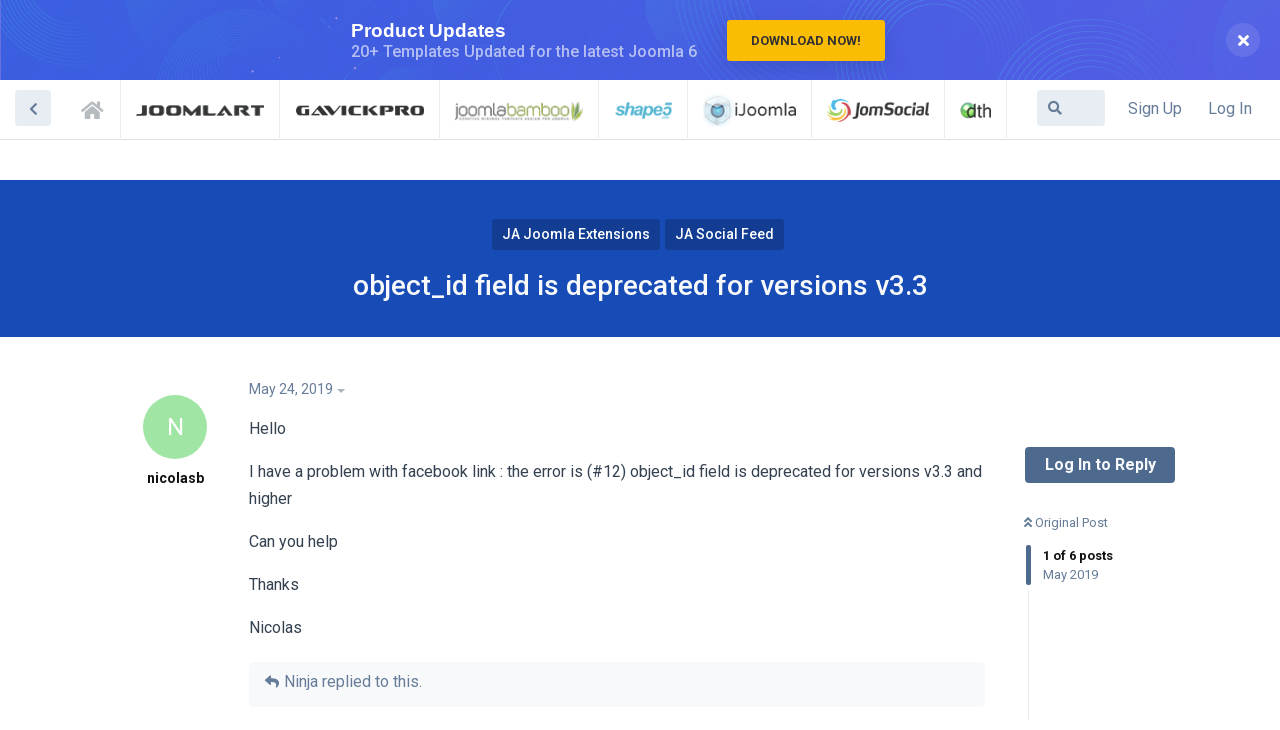

--- FILE ---
content_type: text/html; charset=utf-8
request_url: https://www.joomlart.com/forums/d/22748-object-id-field-is-deprecated-for-versions-v3-3
body_size: 8747
content:
<!doctype html>
<html  dir="ltr"        lang="en" >
    <head>
        <meta charset="utf-8">
        <title>object_id field is deprecated for versions v3.3 - Support Central</title>

        <link rel="stylesheet" href="https://www.joomlart.com/forums/assets/forum.css?v=a6a6ea79">
<link rel="canonical" href="https://www.joomlart.com/forums/d/22748-object-id-field-is-deprecated-for-versions-v3-3">
<link rel="preload" href="https://www.joomlart.com/forums/assets/forum.css?v=a6a6ea79" as="style">
<link rel="preload" href="https://www.joomlart.com/forums/assets/forum.js?v=881f240e" as="script">
<link rel="preload" href="https://www.joomlart.com/forums/assets/forum-en.js?v=e48646ca" as="script">
<link rel="preload" href="https://www.joomlart.com/forums/assets/fonts/fa-solid-900.woff2" as="font" type="font/woff2" crossorigin="">
<link rel="preload" href="https://www.joomlart.com/forums/assets/fonts/fa-regular-400.woff2" as="font" type="font/woff2" crossorigin="">
<meta name="viewport" content="width=device-width, initial-scale=1, maximum-scale=1, minimum-scale=1">
<meta name="description" content="JoomlArt, Gavick, JomSocial, iJoomla, Shape5 &amp; JoomlaBamboo Support Forums">
<meta name="theme-color" content="#4D698E">
    </head>

    <body>
        <div class="jaf-topbar"><div class="container">
Need help faster? Join our Telegram group for quicker support!
  <a href="https://t.me/joomlartdotcom" class="btn btn-primary" target="_blank">
    Join Now
  </a>
</div></div>
<style>
.jaf-topbar {display: none; background: #007AFF; position: fixed; top: 0; left: 0; color: #fff; padding-top: 8px; padding-bottom: 8px; text-align: center; z-index: 300; width: 100%;}
.jaf-topbar a {border: 1px solid rgba(255, 255, 255, .7); padding: 4px 12px; border-radius: 4px; color: #fff; font-size: 15px; font-weight: 600; margin-left: 12px;}
.jaf-topbar a:hover {background: #fff; border-color: #fff; color: #007AFF; text-decoration: none;}
@media (min-width: 768px) {.affix .App-header {top: 40px;}}
@media (min-width: 768px) {.App {padding-top: 100px;}}
</style>
<script data-static src="//static.joomlart.com/ecosys/scripts/topbar/script.js?site=joomlart&v=40"></script>

<!-- Google tag (gtag.js) -->
<script async src="https://www.googletagmanager.com/gtag/js?id=G-GJKTCZ5GP2"></script>
<script>
  window.dataLayer = window.dataLayer || [];
  function gtag(){dataLayer.push(arguments);}
  gtag('js', new Date());

  gtag('config', 'G-GJKTCZ5GP2');
</script>

<div id="app" class="App">

    <div id="app-navigation" class="App-navigation"></div>

    <div id="drawer" class="App-drawer">

        <header id="header" class="App-header">
            <div id="header-navigation" class="Header-navigation"></div>
            <div class="container">
                <h1 class="Header-title">
                    <a href="https://www.joomlart.com/forums" id="home-link">
                                                    Support Central
                                            </a>
                </h1>
                <div id="header-primary" class="Header-primary"></div>
                <div id="header-secondary" class="Header-secondary"></div>
            </div>
        </header>

    </div>

    <main class="App-content">
        <div id="content"></div>

        <div id="flarum-loading" style="display: none">
    Loading...
</div>

<noscript>
    <div class="Alert">
        <div class="container">
            This site is best viewed in a modern browser with JavaScript enabled.
        </div>
    </div>
</noscript>

<div id="flarum-loading-error" style="display: none">
    <div class="Alert">
        <div class="container">
            Something went wrong while trying to load the full version of this site. Try hard-refreshing this page to fix the error.
        </div>
    </div>
</div>

<noscript id="flarum-content">
    <div class="container">
    <h2>object_id field is deprecated for versions v3.3</h2>

    <div>
                    <div>
                                <h3>nicolasb</h3>
                <div class="Post-body">
                    <p>Hello</p> 

<p>I have a problem with facebook link : the error is (#12) object_id field is deprecated for versions v3.3 and higher</p>


<p>Can you help</p> 

<p>Thanks</p>

<p>Nicolas</p>
                </div>
            </div>

            <hr>
                    <div>
                                <h3>Ninja</h3>
                <div class="Post-body">
                    <p><a href="https://www.joomlart.com/forums/d/22748/1" class="PostMention" data-id="84478">nicolasb</a> <br>
Hi<br>
Kindly edit fields in first post <a href="https://cl.ly/3y3R0p24250G" rel="ugc nofollow">https://cl.ly/3y3R0p24250G</a> and submit site temp super user login and FTP details. I will check the issue.</p>

<p>Regards</p> 
                </div>
            </div>

            <hr>
                    <div>
                                <h3>yourwebvision</h3>
                <div class="Post-body">
                    <p>I updated the plugin to Facebook Graph API 3.3 because of this issue... Right now hardcoded but maybe i could send you the code?! <br>
All those fields are deprecated and not working anymore:</p> 

<ul><li>caption</li>
<li>description</li>
<li>link</li>
<li>name</li>
<li>object_id</li>
<li>source</li>
<li>type</li></ul>

                </div>
            </div>

            <hr>
                    <div>
                                <h3>saguaros</h3>
                <div class="Post-body">
                    <p><a href="https://www.joomlart.com/forums/d/22748/3" class="PostMention" data-id="85473">yourwebvision</a> <br>
Hi,</p>

<p>You can share your change here, it would be helpful for community. I will consult with the team for further checking on this also.</p>

<p>Regards</p>
                </div>
            </div>

            <hr>
                    <div>
                                <h3>yourwebvision</h3>
                <div class="Post-body">
                    <p>Hi,</p>

<p>ok... I have to say that i'm really pissed because i ordered the JA Extension Plan years ago and downloaded JA Social Feed.. Now it wasn't working anymore so i renewed the subscription to get the latest version. The newest Version didn't work either so i had to fix it myself. That wasn't the plan...</p>

<p>For all of you who use this Plugin, just follow my simple steps to hotfix the issue:<br>
Replace the following code in the main PHP File: "plugins/system/jasocial_feed/jasocial_feed.php" (Line 530 - 590):</p>
<pre><code>//IMPORT PROCESS
		$fbKey = $fbid.'_';

		$last_insert_id = isset($this-&gt;aInfo[$fbKey.'fb_last_id']) ? $this-&gt;aInfo[$fbKey.'fb_last_id'] : '';

		$fetchUrl = $this-&gt;https."://graph.facebook.com/v3.0/".$fbid."/posts?fields=attachments,permalink_url,object_id,name,story,id,from{id,name},message,created_time,updated_time,type,link,description,picture,full_picture&amp;access_token=".$access_token."&amp;limit=".$limit;

		$content = json_decode($this-&gt;getContent($fetchUrl));

		if (!empty($content-&gt;error)) {
			return '&lt;pre&gt;' . print_r($content-&gt;error-&gt;message, 1) . '&lt;/pre&gt;';
		}
		$data = $content-&gt;data;
		$items = array();
		foreach ( $data as $item) {
			if (!is_object($item)) {
				break;
			}
			
			$dt = new stdClass();
			if (!empty($item-&gt;message)) {
				$dt-&gt;title = $this-&gt;cutTitleFromContent($item-&gt;message, $titleMaxLen);
			} else if ( !empty($item-&gt;story)) {
				$dt-&gt;title = $item-&gt;story;
			} else {
				$dt-&gt;title = $item-&gt;type;
			}

			$dt-&gt;id		 = str_replace($fbid.'_','',$item-&gt;id);
			$dt-&gt;object_id = !empty($item-&gt;object_id) ? $item-&gt;object_id : '';
			$dt-&gt;name = !empty($item-&gt;name) ? $item-&gt;name : '';
			$dt-&gt;link		= isset($item-&gt;link) ? $item-&gt;link : '';
			$dt-&gt;desc	   = '';
			$dt-&gt;type = $item-&gt;type;
			$dt-&gt;permalink_url = $item-&gt;permalink_url;
			$dt-&gt;full_picture = !empty($item-&gt;full_picture) ? $item-&gt;full_picture : '';
			$dt-&gt;attachments = !empty($item-&gt;attachments) ? $item-&gt;attachments : '';
			if(isset($item-&gt;message)){
				$dt-&gt;desc .= $item-&gt;message;
			}else if(!isset($item-&gt;message)){
				if(isset($item-&gt;description)){
					$dt-&gt;desc .= $item-&gt;description;
				}
			}
			$pattern1 = '/(https|http):\/\/.*/';
			preg_match_all($pattern1,$dt-&gt;desc,$matches);
			if(count($matches[0]) &gt; 0){
				foreach($matches[0] as $matche){
					$dt-&gt;desc = str_replace($matche, '&lt;a href="'.$matche.'"&gt;'.$matche.'&lt;/a&gt;', $dt-&gt;desc);
				}
			}
//			 if(isset($item-&gt;picture)){
//				 $dt-&gt;desc .= "\n &lt;img src=\"".$item-&gt;picture."\" /&gt;";
//			 }

			$dt-&gt;pubDate	= $item-&gt;created_time;
			$dt-&gt;author		= $item-&gt;from-&gt;name;
			$dt-&gt;img	  = isset($item-&gt;picture) ? $item-&gt;picture : '';

			$items[] = $dt;
		}</code><script async="" crossorigin="anonymous" data-hljs-style="github" integrity="sha384-fQc6882DqpMzcLWJbK07+Xnd8dceuG+q15iFvx+m/bAzjiBJeLnbNfaiXYzJBEn/" onload="hljsLoader.highlightBlocks(this.parentNode)" src="https://cdn.jsdelivr.net/gh/s9e/hljs-loader@1.0.28/loader.min.js"></script></pre>

<p>with my new code:</p>
<pre><code>//IMPORT PROCESS
		$fbKey = $fbid.'_';

		$last_insert_id = isset($this-&gt;aInfo[$fbKey.'fb_last_id']) ? $this-&gt;aInfo[$fbKey.'fb_last_id'] : '';

		$fetchUrl = $this-&gt;https."://graph.facebook.com/v3.3/".$fbid."/posts?fields=attachments{title,url_unshimmed,description,media_type,media,target,type,url},permalink_url,story,id,from{id,name},message,created_time,updated_time,picture,full_picture&amp;access_token=".$access_token."&amp;limit=".$limit;

		$content = json_decode($this-&gt;getContent($fetchUrl));

		if (!empty($content-&gt;error)) {
			return '&lt;pre&gt;' . print_r($content-&gt;error-&gt;message, 1) . '&lt;/pre&gt;';
		}
		$data = $content-&gt;data;
		$items = array();
		foreach ( $data as $item) {
			if (!is_object($item)) {
				break;
			}
			
			$dt = new stdClass();
			if (!empty($item-&gt;message)) {
				$dt-&gt;title = $this-&gt;cutTitleFromContent($item-&gt;message, $titleMaxLen);
			} else if ( !empty($item-&gt;story)) {
				$dt-&gt;title = $item-&gt;story;
			} else {
				$dt-&gt;title = $item-&gt;attachments-&gt;data[0]-&gt;media_type;
			}

			$dt-&gt;id		 = str_replace($fbid.'_','',$item-&gt;id);
			$dt-&gt;object_id = !empty($item-&gt;attachments-&gt;data[0]-&gt;target-&gt;id) ? $item-&gt;attachments-&gt;data[0]-&gt;target-&gt;id : '';
			$dt-&gt;name = !empty($item-&gt;attachments-&gt;data[0]-&gt;title) ? $item-&gt;attachments-&gt;data[0]-&gt;title : '';
			$dt-&gt;link		= isset($item-&gt;attachments-&gt;data[0]-&gt;url_unshimmed) ? $item-&gt;attachments-&gt;data[0]-&gt;url_unshimmed : '';
			$dt-&gt;desc	   = '';
			$dt-&gt;type = $item-&gt;attachments-&gt;data[0]-&gt;media_type;
			$dt-&gt;permalink_url = $item-&gt;permalink_url;
			$dt-&gt;full_picture = !empty($item-&gt;full_picture) ? $item-&gt;full_picture : '';
			$dt-&gt;attachments = !empty($item-&gt;attachments) ? $item-&gt;attachments : '';
			if(isset($item-&gt;message)){
				$dt-&gt;desc .= $item-&gt;message;
			}else if(!isset($item-&gt;message)){
				if(isset($item-&gt;attachments-&gt;data[0]-&gt;description)){
					$dt-&gt;desc .= $item-&gt;attachments-&gt;data[0]-&gt;description;
				}
			}
			$pattern1 = '/(https|http):\/\/.*/';
			preg_match_all($pattern1,$dt-&gt;desc,$matches);
			if(count($matches[0]) &gt; 0){
				foreach($matches[0] as $matche){
					$dt-&gt;desc = str_replace($matche, '&lt;a href="'.$matche.'"&gt;'.$matche.'&lt;/a&gt;', $dt-&gt;desc);
				}
			}
//			 if(isset($item-&gt;picture)){
//				 $dt-&gt;desc .= "\n &lt;img src=\"".$item-&gt;picture."\" /&gt;";
//			 }

			$dt-&gt;pubDate	= $item-&gt;created_time;
			$dt-&gt;author		= $item-&gt;from-&gt;name;
			$dt-&gt;img	  = isset($item-&gt;picture) ? $item-&gt;picture : '';

			$items[] = $dt;
		}</code><script async="" crossorigin="anonymous" data-hljs-style="github" integrity="sha384-fQc6882DqpMzcLWJbK07+Xnd8dceuG+q15iFvx+m/bAzjiBJeLnbNfaiXYzJBEn/" onload="hljsLoader.highlightBlocks(this.parentNode)" src="https://cdn.jsdelivr.net/gh/s9e/hljs-loader@1.0.28/loader.min.js"></script></pre>

<p>Also please make sure to set the API Version in your FB-App to "3.3"</p>

<p>Regards</p>
                </div>
            </div>

            <hr>
                    <div>
                                <h3>saguaros</h3>
                <div class="Post-body">
                    <p><a href="https://www.joomlart.com/forums/d/22748/5" class="PostMention" data-id="85586">yourwebvision</a></p> 

<p>Thanks for your sharing, I will pass to the team also.</p>
                </div>
            </div>

            <hr>
            </div>

    
    </div>

</noscript>


        <div class="App-composer">
            <div class="container">
                <div id="composer"></div>
            </div>
        </div>
    </main>

</div>




        <div id="modal"></div>
        <div id="alerts"></div>

        <script>
            document.getElementById('flarum-loading').style.display = 'block';
            var flarum = {extensions: {}};
        </script>

        <script src="https://www.joomlart.com/forums/assets/forum.js?v=881f240e"></script>
<script src="https://www.joomlart.com/forums/assets/forum-en.js?v=e48646ca"></script>

        <script id="flarum-json-payload" type="application/json">{"resources":[{"type":"forums","id":"1","attributes":{"title":"Support Central","description":"JoomlArt, Gavick, JomSocial, iJoomla, Shape5 \u0026 JoomlaBamboo Support Forums","showLanguageSelector":true,"baseUrl":"https:\/\/www.joomlart.com\/forums","basePath":"\/forums","baseOrigin":"https:\/\/www.joomlart.com","debug":false,"apiUrl":"https:\/\/www.joomlart.com\/forums\/api","welcomeTitle":"Welcome to Unified Support Forums","welcomeMessage":"For products \u0026 members of JoomlArt, Gavick, iJoomla, JomSocial, Shape5, DTH Development \u0026 JoomlaBamboo","themePrimaryColor":"#4D698E","themeSecondaryColor":"#4D698E","logoUrl":null,"faviconUrl":null,"headerHtml":"\u003Cdiv class=\u0022jaf-topbar\u0022\u003E\u003Cdiv class=\u0022container\u0022\u003E\nNeed help faster? Join our Telegram group for quicker support!\n  \u003Ca href=\u0022https:\/\/t.me\/joomlartdotcom\u0022 class=\u0022btn btn-primary\u0022 target=\u0022_blank\u0022\u003E\n    Join Now\n  \u003C\/a\u003E\n\u003C\/div\u003E\u003C\/div\u003E\n\u003Cstyle\u003E\n.jaf-topbar {display: none; background: #007AFF; position: fixed; top: 0; left: 0; color: #fff; padding-top: 8px; padding-bottom: 8px; text-align: center; z-index: 300; width: 100%;}\n.jaf-topbar a {border: 1px solid rgba(255, 255, 255, .7); padding: 4px 12px; border-radius: 4px; color: #fff; font-size: 15px; font-weight: 600; margin-left: 12px;}\n.jaf-topbar a:hover {background: #fff; border-color: #fff; color: #007AFF; text-decoration: none;}\n@media (min-width: 768px) {.affix .App-header {top: 40px;}}\n@media (min-width: 768px) {.App {padding-top: 100px;}}\n\u003C\/style\u003E\n\u003Cscript data-static src=\u0022\/\/static.joomlart.com\/ecosys\/scripts\/topbar\/script.js?site=joomlart\u0026v=40\u0022\u003E\u003C\/script\u003E\n\n\u003C!-- Google tag (gtag.js) --\u003E\n\u003Cscript async src=\u0022https:\/\/www.googletagmanager.com\/gtag\/js?id=G-GJKTCZ5GP2\u0022\u003E\u003C\/script\u003E\n\u003Cscript\u003E\n  window.dataLayer = window.dataLayer || [];\n  function gtag(){dataLayer.push(arguments);}\n  gtag(\u0027js\u0027, new Date());\n\n  gtag(\u0027config\u0027, \u0027G-GJKTCZ5GP2\u0027);\n\u003C\/script\u003E","footerHtml":null,"allowSignUp":true,"defaultRoute":"\/all","canViewForum":true,"canStartDiscussion":false,"canSearchUsers":false,"canViewFlags":false,"guidelinesUrl":null,"joom.google_analytics_id":"UA-243376-1","joom.signup_url":"https:\/\/www.joomlart.com\/member\/signup?discussion=1","joom.login_url":"https:\/\/www.joomlart.com\/member\/","joom.logout_url":"https:\/\/www.joomlart.com\/member\/","fof-upload.canUpload":false,"fof-upload.canDownload":false,"fof-upload.composerButtonVisiblity":"both","canFillMasonFields":false,"canBypassTagCounts":false,"minPrimaryTags":"1","maxPrimaryTags":"2","minSecondaryTags":"0","maxSecondaryTags":"1","allowUsernameMentionFormat":true},"relationships":{"groups":{"data":[{"type":"groups","id":"1"},{"type":"groups","id":"2"},{"type":"groups","id":"3"},{"type":"groups","id":"4"},{"type":"groups","id":"5"},{"type":"groups","id":"6"},{"type":"groups","id":"7"},{"type":"groups","id":"8"},{"type":"groups","id":"9"},{"type":"groups","id":"10"},{"type":"groups","id":"11"},{"type":"groups","id":"12"},{"type":"groups","id":"13"},{"type":"groups","id":"14"},{"type":"groups","id":"15"},{"type":"groups","id":"16"},{"type":"groups","id":"17"},{"type":"groups","id":"18"},{"type":"groups","id":"19"},{"type":"groups","id":"20"},{"type":"groups","id":"21"},{"type":"groups","id":"22"},{"type":"groups","id":"23"},{"type":"groups","id":"24"},{"type":"groups","id":"26"},{"type":"groups","id":"27"},{"type":"groups","id":"28"},{"type":"groups","id":"29"},{"type":"groups","id":"30"},{"type":"groups","id":"31"},{"type":"groups","id":"32"},{"type":"groups","id":"33"},{"type":"groups","id":"34"},{"type":"groups","id":"35"},{"type":"groups","id":"36"},{"type":"groups","id":"37"},{"type":"groups","id":"38"},{"type":"groups","id":"39"},{"type":"groups","id":"40"},{"type":"groups","id":"41"},{"type":"groups","id":"42"},{"type":"groups","id":"43"},{"type":"groups","id":"44"},{"type":"groups","id":"45"},{"type":"groups","id":"46"},{"type":"groups","id":"47"},{"type":"groups","id":"48"},{"type":"groups","id":"49"}]},"tags":{"data":[{"type":"tags","id":"1"},{"type":"tags","id":"2"},{"type":"tags","id":"3"},{"type":"tags","id":"4"},{"type":"tags","id":"7"},{"type":"tags","id":"14"},{"type":"tags","id":"20"},{"type":"tags","id":"26"},{"type":"tags","id":"27"},{"type":"tags","id":"28"},{"type":"tags","id":"138"},{"type":"tags","id":"211"},{"type":"tags","id":"232"},{"type":"tags","id":"240"},{"type":"tags","id":"245"},{"type":"tags","id":"294"},{"type":"tags","id":"337"},{"type":"tags","id":"16"},{"type":"tags","id":"47"},{"type":"tags","id":"81"},{"type":"tags","id":"53"}]}}},{"type":"groups","id":"1","attributes":{"nameSingular":"Admin","namePlural":"Admins","color":"#B72A2A","icon":"fas fa-wrench","isHidden":0}},{"type":"groups","id":"2","attributes":{"nameSingular":"Guest","namePlural":"Guests","color":null,"icon":null,"isHidden":0}},{"type":"groups","id":"3","attributes":{"nameSingular":"Member","namePlural":"Members","color":null,"icon":null,"isHidden":0}},{"type":"groups","id":"4","attributes":{"nameSingular":"Mod","namePlural":"Mods","color":"#80349E","icon":"fas fa-bolt","isHidden":0}},{"type":"groups","id":"5","attributes":{"nameSingular":"JA Pro","namePlural":"JA Pro","color":"#6392f2","icon":"","isHidden":0}},{"type":"groups","id":"6","attributes":{"nameSingular":"JA Extensions","namePlural":"JA Extensions","color":"#b5c3e0","icon":"","isHidden":0}},{"type":"groups","id":"7","attributes":{"nameSingular":"JA Builder","namePlural":"JA Builder","color":"#0c6dff","icon":"","isHidden":0}},{"type":"groups","id":"8","attributes":{"nameSingular":"Developer","namePlural":"Developer","color":"#174cb7","icon":"","isHidden":0}},{"type":"groups","id":"9","attributes":{"nameSingular":"GK Pro","namePlural":"GK Pro","color":"#31f7af","icon":"","isHidden":0}},{"type":"groups","id":"10","attributes":{"nameSingular":"Pro Plus (JA + GK)","namePlural":"Pro Plus (JA + GK)","color":"#00cc82","icon":"","isHidden":0}},{"type":"groups","id":"11","attributes":{"nameSingular":"Ultimate","namePlural":"Ultimate","color":"#a00190","icon":"","isHidden":0}},{"type":"groups","id":"12","attributes":{"nameSingular":"Guru","namePlural":"Guru","color":"#fbfce8","icon":"","isHidden":0}},{"type":"groups","id":"13","attributes":{"nameSingular":"Agency","namePlural":"Agency","color":"#cbce8c","icon":"","isHidden":0}},{"type":"groups","id":"14","attributes":{"nameSingular":"Publisher","namePlural":"Publisher","color":"#f6ff02","icon":"","isHidden":0}},{"type":"groups","id":"15","attributes":{"nameSingular":"iSeo","namePlural":"iSeo","color":"#6a6d32","icon":"","isHidden":0}},{"type":"groups","id":"16","attributes":{"nameSingular":"JS Standard","namePlural":"JS Standard","color":"#f2c9d6","icon":"","isHidden":0}},{"type":"groups","id":"17","attributes":{"nameSingular":"JS Pro","namePlural":"JS Pro","color":"#fc5a8e","icon":"","isHidden":0}},{"type":"groups","id":"18","attributes":{"nameSingular":"Supercharge","namePlural":"Supercharge","color":"#890932","icon":"","isHidden":0}},{"type":"groups","id":"19","attributes":{"nameSingular":"GK Wordpress 6 month","namePlural":"GK Wordpress 6 month","color":"#b7ffe4","icon":"","isHidden":0}},{"type":"groups","id":"20","attributes":{"nameSingular":"GK LJL","namePlural":"GK LJL","color":"#4e685e","icon":"","isHidden":0}},{"type":"groups","id":"21","attributes":{"nameSingular":"GK LWL","namePlural":"GK LWL","color":"#0a4931","icon":"","isHidden":0}},{"type":"groups","id":"22","attributes":{"nameSingular":"GK Dev","namePlural":"GK Dev","color":"","icon":"","isHidden":0}},{"type":"groups","id":"23","attributes":{"nameSingular":"GK Joomla 6 month","namePlural":"GK Joomla 6 month","color":"","icon":"","isHidden":0}},{"type":"groups","id":"24","attributes":{"nameSingular":"JA Developer","namePlural":"JA Developer","color":"","icon":"","isHidden":0}},{"type":"groups","id":"26","attributes":{"nameSingular":"Pro Plus (JA + JB)","namePlural":"Pro Plus (JA + JB)","color":"","icon":"","isHidden":0}},{"type":"groups","id":"27","attributes":{"nameSingular":"Pro Plus (GK + JB)","namePlural":"Pro Plus (GK + JB)","color":"","icon":"","isHidden":0}},{"type":"groups","id":"28","attributes":{"nameSingular":"JA Admin","namePlural":"JA Admin","color":"","icon":"","isHidden":0}},{"type":"groups","id":"29","attributes":{"nameSingular":"JB Pro","namePlural":"JB PRO","color":"#6f9955","icon":"","isHidden":0}},{"type":"groups","id":"30","attributes":{"nameSingular":"JB Dev Legacy","namePlural":"JB Dev Legacy","color":"#6f9955","icon":"","isHidden":0}},{"type":"groups","id":"31","attributes":{"nameSingular":"JB Lifetime Legacy","namePlural":"JB Lifetime Legacy","color":"#314226","icon":"","isHidden":0}},{"type":"groups","id":"32","attributes":{"nameSingular":"DT Register","namePlural":"DT Register","color":"","icon":"","isHidden":0}},{"type":"groups","id":"33","attributes":{"nameSingular":"DT SMS","namePlural":"DT SMS","color":"","icon":"","isHidden":0}},{"type":"groups","id":"34","attributes":{"nameSingular":"DT Donate","namePlural":"DT Donate","color":"","icon":"","isHidden":0}},{"type":"groups","id":"35","attributes":{"nameSingular":"DT Docusign","namePlural":"DT Docusign","color":"","icon":"","isHidden":0}},{"type":"groups","id":"36","attributes":{"nameSingular":"DT Invoice","namePlural":"DT Invoice","color":"","icon":"","isHidden":0}},{"type":"groups","id":"37","attributes":{"nameSingular":"DT Suite","namePlural":"DT Suite","color":"","icon":"","isHidden":0}},{"type":"groups","id":"38","attributes":{"nameSingular":"DT Addons","namePlural":"DT Addons","color":"","icon":"","isHidden":0}},{"type":"groups","id":"39","attributes":{"nameSingular":"S5 Pro (JL)","namePlural":"S5 Pro (JL)","color":"","icon":"","isHidden":0}},{"type":"groups","id":"40","attributes":{"nameSingular":"S5 Pro (Wp)","namePlural":"S5 Pro (Wp)","color":"","icon":"","isHidden":0}},{"type":"groups","id":"41","attributes":{"nameSingular":"Pro Plus (JA + S5)","namePlural":"Pro Plus (JA + S5)","color":"","icon":"","isHidden":0}},{"type":"groups","id":"42","attributes":{"nameSingular":"Pro Plus (GK + S5)","namePlural":"Pro Plus (GK + S5)","color":"","icon":"","isHidden":0}},{"type":"groups","id":"43","attributes":{"nameSingular":"Pro Plus (JB + S5)","namePlural":"Pro Plus (JB + S5)","color":"","icon":"","isHidden":0}},{"type":"groups","id":"44","attributes":{"nameSingular":"S5 Dev JL","namePlural":"S5 Dev JL","color":"","icon":"","isHidden":0}},{"type":"groups","id":"45","attributes":{"nameSingular":"S5 Dev Wp","namePlural":"S5 Dev Wp","color":"","icon":"","isHidden":0}},{"type":"groups","id":"46","attributes":{"nameSingular":"S5 Pro Plus Wp","namePlural":"S5 Pro Plus Wp","color":"","icon":"","isHidden":0}},{"type":"groups","id":"47","attributes":{"nameSingular":"T4 Builder","namePlural":"T4 Builder","color":"","icon":"","isHidden":0}},{"type":"groups","id":"48","attributes":{"nameSingular":"JA Template","namePlural":"JA Template","color":"#6392f2","icon":"","isHidden":0}},{"type":"groups","id":"49","attributes":{"nameSingular":"JA ONE","namePlural":"JA ONE","color":"#a00190","icon":"","isHidden":0}},{"type":"tags","id":"1","attributes":{"name":"General","description":"General discussion for JoomlArt, Gavick, JomSocial, iJoomla \u0026 JoomlaBamboo","slug":"general","color":"#f4c242","backgroundUrl":null,"backgroundMode":null,"icon":null,"discussionCount":11974,"position":0,"defaultSort":null,"isChild":false,"isHidden":false,"lastPostedAt":"2026-01-23T11:46:49+00:00","canStartDiscussion":false,"canAddToDiscussion":false}},{"type":"tags","id":"2","attributes":{"name":"JA Joomla Templates","description":"","slug":"ja-joomla-templates","color":"#174cb7","backgroundUrl":null,"backgroundMode":null,"icon":null,"discussionCount":14049,"position":2,"defaultSort":null,"isChild":false,"isHidden":false,"lastPostedAt":"2026-01-23T21:31:32+00:00","canStartDiscussion":false,"canAddToDiscussion":false}},{"type":"tags","id":"3","attributes":{"name":"Gavern Framework \u0026 Free Joomla Templates","description":"","slug":"gavern-framework-free-joomla-templates","color":"#00cc82","backgroundUrl":null,"backgroundMode":null,"icon":null,"discussionCount":890,"position":7,"defaultSort":null,"isChild":false,"isHidden":false,"lastPostedAt":"2026-01-13T04:56:43+00:00","canStartDiscussion":false,"canAddToDiscussion":false}},{"type":"tags","id":"4","attributes":{"name":"JomSocial","description":"","slug":"jomsocial","color":"#890932","backgroundUrl":null,"backgroundMode":null,"icon":null,"discussionCount":3768,"position":13,"defaultSort":null,"isChild":false,"isHidden":false,"lastPostedAt":"2026-01-23T15:24:47+00:00","canStartDiscussion":false,"canAddToDiscussion":false}},{"type":"tags","id":"7","attributes":{"name":"JA Joomla Page Builder","description":"","slug":"ja-joomla-page-builder","color":"#174cb7","backgroundUrl":null,"backgroundMode":null,"icon":null,"discussionCount":1464,"position":4,"defaultSort":null,"isChild":false,"isHidden":false,"lastPostedAt":"2026-01-23T08:00:25+00:00","canStartDiscussion":false,"canAddToDiscussion":false}},{"type":"tags","id":"14","attributes":{"name":"JA Joomla Extensions","description":"","slug":"ja-joomla-extensions","color":"#174cb7","backgroundUrl":null,"backgroundMode":null,"icon":null,"discussionCount":1523,"position":5,"defaultSort":null,"isChild":false,"isHidden":false,"lastPostedAt":"2026-01-08T16:42:55+00:00","canStartDiscussion":false,"canAddToDiscussion":false}},{"type":"tags","id":"20","attributes":{"name":"Framework \u0026 Free Templates \u0026 Extensions","description":"","slug":"framework-free-templates-extensions","color":"#174cb7","backgroundUrl":null,"backgroundMode":null,"icon":null,"discussionCount":6380,"position":1,"defaultSort":null,"isChild":false,"isHidden":false,"lastPostedAt":"2026-01-23T15:36:23+00:00","canStartDiscussion":false,"canAddToDiscussion":false}},{"type":"tags","id":"26","attributes":{"name":"iJoomla Products","description":"","slug":"ijoomla-products","color":"","backgroundUrl":null,"backgroundMode":null,"icon":null,"discussionCount":2615,"position":12,"defaultSort":null,"isChild":false,"isHidden":false,"lastPostedAt":"2026-01-20T03:31:17+00:00","canStartDiscussion":false,"canAddToDiscussion":false}},{"type":"tags","id":"27","attributes":{"name":"GK Joomla Templates","description":"","slug":"gk-joomla-templates","color":"#00cc82","backgroundUrl":null,"backgroundMode":null,"icon":null,"discussionCount":1750,"position":8,"defaultSort":null,"isChild":false,"isHidden":false,"lastPostedAt":"2026-01-23T11:51:44+00:00","canStartDiscussion":false,"canAddToDiscussion":false}},{"type":"tags","id":"28","attributes":{"name":"GK WordPress Themes","description":"","slug":"gk-wordpress-themes","color":"#00cc82","backgroundUrl":null,"backgroundMode":null,"icon":null,"discussionCount":215,"position":10,"defaultSort":null,"isChild":false,"isHidden":false,"lastPostedAt":"2024-08-19T10:10:27+00:00","canStartDiscussion":false,"canAddToDiscussion":false}},{"type":"tags","id":"138","attributes":{"name":"GK Joomla Extensions","description":"","slug":"gk-joomla-extensions","color":"#00cc82","backgroundUrl":null,"backgroundMode":null,"icon":null,"discussionCount":1002,"position":9,"defaultSort":null,"isChild":false,"isHidden":false,"lastPostedAt":"2026-01-15T13:47:20+00:00","canStartDiscussion":false,"canAddToDiscussion":false}},{"type":"tags","id":"211","attributes":{"name":"GK Free WordPress Theme","description":"","slug":"gk-free-wordpress-theme","color":"#00cc82","backgroundUrl":null,"backgroundMode":null,"icon":null,"discussionCount":302,"position":11,"defaultSort":null,"isChild":false,"isHidden":false,"lastPostedAt":"2025-05-14T02:54:26+00:00","canStartDiscussion":false,"canAddToDiscussion":false}},{"type":"tags","id":"232","attributes":{"name":"JoomlaBamboo","description":"","slug":"joomlabamboo","color":"#25a5b6","backgroundUrl":null,"backgroundMode":null,"icon":null,"discussionCount":973,"position":14,"defaultSort":null,"isChild":false,"isHidden":false,"lastPostedAt":"2024-04-17T08:22:01+00:00","canStartDiscussion":false,"canAddToDiscussion":false}},{"type":"tags","id":"240","attributes":{"name":"DTH Development","description":"","slug":"dth-development","color":"#66b36e","backgroundUrl":null,"backgroundMode":null,"icon":null,"discussionCount":987,"position":15,"defaultSort":null,"isChild":false,"isHidden":false,"lastPostedAt":"2025-06-18T04:16:39+00:00","canStartDiscussion":false,"canAddToDiscussion":false}},{"type":"tags","id":"245","attributes":{"name":"Shape5","description":"Shape5 products discussion forum","slug":"shape5","color":"#2ea2c2","backgroundUrl":null,"backgroundMode":null,"icon":null,"discussionCount":1924,"position":16,"defaultSort":null,"isChild":false,"isHidden":false,"lastPostedAt":"2025-12-26T08:06:33+00:00","canStartDiscussion":false,"canAddToDiscussion":false}},{"type":"tags","id":"294","attributes":{"name":"T4 Page Builder","description":"","slug":"t4-builder","color":"#174cb7","backgroundUrl":null,"backgroundMode":null,"icon":null,"discussionCount":903,"position":3,"defaultSort":null,"isChild":false,"isHidden":false,"lastPostedAt":"2026-01-21T09:49:47+00:00","canStartDiscussion":false,"canAddToDiscussion":false}},{"type":"tags","id":"337","attributes":{"name":"GK Framework","description":"","slug":"gk-framework","color":"#00cc82","backgroundUrl":null,"backgroundMode":null,"icon":"","discussionCount":3,"position":6,"defaultSort":null,"isChild":false,"isHidden":false,"lastPostedAt":"2025-10-14T20:22:01+00:00","canStartDiscussion":false,"canAddToDiscussion":false}},{"type":"tags","id":"16","attributes":{"name":"JA K2 Filter","description":"","slug":"ja-k2-filter","color":"#174cb7","backgroundUrl":null,"backgroundMode":null,"icon":null,"discussionCount":172,"position":null,"defaultSort":null,"isChild":false,"isHidden":false,"lastPostedAt":"2025-11-16T16:32:45+00:00","canStartDiscussion":false,"canAddToDiscussion":false}},{"type":"tags","id":"47","attributes":{"name":"JA Mono","description":"","slug":"ja-mono","color":"#174cb7","backgroundUrl":null,"backgroundMode":null,"icon":null,"discussionCount":150,"position":null,"defaultSort":null,"isChild":false,"isHidden":false,"lastPostedAt":"2025-05-09T08:37:34+00:00","canStartDiscussion":false,"canAddToDiscussion":false}},{"type":"tags","id":"81","attributes":{"name":"JA University","description":"","slug":"ja-university","color":"#174cb7","backgroundUrl":null,"backgroundMode":null,"icon":null,"discussionCount":126,"position":null,"defaultSort":null,"isChild":false,"isHidden":false,"lastPostedAt":"2024-12-30T07:37:14+00:00","canStartDiscussion":false,"canAddToDiscussion":false}},{"type":"tags","id":"53","attributes":{"name":"JA Directory","description":"","slug":"ja-directory","color":"#174cb7","backgroundUrl":null,"backgroundMode":null,"icon":null,"discussionCount":119,"position":null,"defaultSort":null,"isChild":false,"isHidden":false,"lastPostedAt":"2026-01-15T02:10:34+00:00","canStartDiscussion":false,"canAddToDiscussion":false}}],"session":{"userId":0,"csrfToken":"jwAIGca0JeDZIydvzp8PPLKLxRnnESbFaeM1Ov5o"},"locales":{"en":"Default"},"locale":"en","apiDocument":{"data":{"type":"discussions","id":"22748","attributes":{"title":"object_id field is deprecated for versions v3.3","slug":"22748-object-id-field-is-deprecated-for-versions-v3-3","commentCount":6,"participantCount":4,"createdAt":"2019-05-24T10:13:03+00:00","lastPostedAt":"2019-06-05T03:15:25+00:00","lastPostNumber":6,"canReply":false,"canRename":false,"canDelete":false,"canHide":false,"isApproved":true,"canSeeMasonAnswers":false,"canUpdateMasonAnswers":false,"canTag":false,"subscription":null,"isSticky":false,"canSticky":false,"isLocked":false,"canLock":false},"relationships":{"user":{"data":{"type":"users","id":"56634"}},"posts":{"data":[{"type":"posts","id":"84478"},{"type":"posts","id":"84575"},{"type":"posts","id":"85473"},{"type":"posts","id":"85534"},{"type":"posts","id":"85586"},{"type":"posts","id":"85703"}]},"tags":{"data":[{"type":"tags","id":"14"},{"type":"tags","id":"128"}]}}},"included":[{"type":"users","id":"56634","attributes":{"username":"nicolasb","displayName":"nicolasb","avatarUrl":null,"slug":"nicolasb","joinTime":"2019-02-18T07:55:46+00:00","discussionCount":1,"commentCount":1,"canEdit":false,"canEditCredentials":false,"canEditGroups":false,"canDelete":false,"lastSeenAt":"2022-09-07T07:38:30+00:00","fof-upload-uploadCountCurrent":0,"fof-upload-uploadCountAll":0,"canSuspend":false},"relationships":{"groups":{"data":[]}}},{"type":"users","id":"38","attributes":{"username":"Ninja","displayName":"Ninja","avatarUrl":"https:\/\/www.joomlart.com\/forums\/assets\/avatars\/YzAjuQNVSQqe0JUR.png","slug":"Ninja","joinTime":"2018-03-01T04:57:52+00:00","discussionCount":0,"commentCount":25867,"canEdit":false,"canEditCredentials":false,"canEditGroups":false,"canDelete":false,"fof-upload-uploadCountCurrent":645,"fof-upload-uploadCountAll":652,"canSuspend":false},"relationships":{"groups":{"data":[]}}},{"type":"users","id":"25381","attributes":{"username":"yourwebvision","displayName":"yourwebvision","avatarUrl":null,"slug":"yourwebvision","joinTime":"2018-07-12T09:53:33+00:00","discussionCount":0,"commentCount":2,"canEdit":false,"canEditCredentials":false,"canEditGroups":false,"canDelete":false,"lastSeenAt":"2022-03-11T08:50:11+00:00","fof-upload-uploadCountCurrent":0,"fof-upload-uploadCountAll":0,"canSuspend":false},"relationships":{"groups":{"data":[]}}},{"type":"users","id":"65","attributes":{"username":"saguaros","displayName":"saguaros","avatarUrl":"https:\/\/www.joomlart.com\/forums\/assets\/avatars\/7rxjvureb7qwwx25.png","slug":"saguaros","joinTime":"2018-03-02T14:39:51+00:00","discussionCount":3,"commentCount":38808,"canEdit":false,"canEditCredentials":false,"canEditGroups":false,"canDelete":false,"fof-upload-uploadCountCurrent":5375,"fof-upload-uploadCountAll":5375,"canSuspend":false},"relationships":{"groups":{"data":[{"type":"groups","id":"4"},{"type":"groups","id":"11"}]}}},{"type":"posts","id":"84478","attributes":{"number":1,"createdAt":"2019-05-24T10:13:03+00:00","contentType":"comment","contentHtml":"\u003Cp\u003EHello\u003C\/p\u003E \n\n\u003Cp\u003EI have a problem with facebook link : the error is (#12) object_id field is deprecated for versions v3.3 and higher\u003C\/p\u003E\n\n\n\u003Cp\u003ECan you help\u003C\/p\u003E \n\n\u003Cp\u003EThanks\u003C\/p\u003E\n\n\u003Cp\u003ENicolas\u003C\/p\u003E","renderFailed":false,"canEdit":false,"canDelete":false,"canHide":false,"isSecret":false,"canFlag":false,"isApproved":true,"canApprove":false,"canLike":false},"relationships":{"discussion":{"data":{"type":"discussions","id":"22748"}},"user":{"data":{"type":"users","id":"56634"}},"mentionedBy":{"data":[{"type":"posts","id":"84575"}]},"likes":{"data":[]}}},{"type":"posts","id":"84575","attributes":{"number":2,"createdAt":"2019-05-25T08:49:37+00:00","contentType":"comment","contentHtml":"\u003Cp\u003E\u003Ca href=\u0022https:\/\/www.joomlart.com\/forums\/d\/22748\/1\u0022 class=\u0022PostMention\u0022 data-id=\u002284478\u0022\u003Enicolasb\u003C\/a\u003E \u003Cbr\u003E\nHi\u003Cbr\u003E\nKindly edit fields in first post \u003Ca href=\u0022https:\/\/cl.ly\/3y3R0p24250G\u0022 rel=\u0022ugc nofollow\u0022\u003Ehttps:\/\/cl.ly\/3y3R0p24250G\u003C\/a\u003E and submit site temp super user login and FTP details. I will check the issue.\u003C\/p\u003E\n\n\u003Cp\u003ERegards\u003C\/p\u003E ","renderFailed":false,"isSecret":false,"canEdit":false,"canDelete":false,"canHide":false,"canFlag":false,"isApproved":true,"canApprove":false,"canLike":false},"relationships":{"user":{"data":{"type":"users","id":"38"}},"discussion":{"data":{"type":"discussions","id":"22748"}},"mentionedBy":{"data":[]},"likes":{"data":[]}}},{"type":"posts","id":"85473","attributes":{"number":3,"createdAt":"2019-06-03T07:37:55+00:00","contentType":"comment","contentHtml":"\u003Cp\u003EI updated the plugin to Facebook Graph API 3.3 because of this issue... Right now hardcoded but maybe i could send you the code?! \u003Cbr\u003E\nAll those fields are deprecated and not working anymore:\u003C\/p\u003E \n\n\u003Cul\u003E\u003Cli\u003Ecaption\u003C\/li\u003E\n\u003Cli\u003Edescription\u003C\/li\u003E\n\u003Cli\u003Elink\u003C\/li\u003E\n\u003Cli\u003Ename\u003C\/li\u003E\n\u003Cli\u003Eobject_id\u003C\/li\u003E\n\u003Cli\u003Esource\u003C\/li\u003E\n\u003Cli\u003Etype\u003C\/li\u003E\u003C\/ul\u003E\n","renderFailed":false,"editedAt":"2019-06-03T07:38:17+00:00","canEdit":false,"canDelete":false,"canHide":false,"isSecret":false,"canFlag":false,"isApproved":true,"canApprove":false,"canLike":false},"relationships":{"discussion":{"data":{"type":"discussions","id":"22748"}},"user":{"data":{"type":"users","id":"25381"}},"editedUser":{"data":{"type":"users","id":"25381"}},"mentionedBy":{"data":[{"type":"posts","id":"85534"}]},"likes":{"data":[]}}},{"type":"posts","id":"85534","attributes":{"number":4,"createdAt":"2019-06-03T15:19:18+00:00","contentType":"comment","contentHtml":"\u003Cp\u003E\u003Ca href=\u0022https:\/\/www.joomlart.com\/forums\/d\/22748\/3\u0022 class=\u0022PostMention\u0022 data-id=\u002285473\u0022\u003Eyourwebvision\u003C\/a\u003E \u003Cbr\u003E\nHi,\u003C\/p\u003E\n\n\u003Cp\u003EYou can share your change here, it would be helpful for community. I will consult with the team for further checking on this also.\u003C\/p\u003E\n\n\u003Cp\u003ERegards\u003C\/p\u003E","renderFailed":false,"isSecret":false,"canEdit":false,"canDelete":false,"canHide":false,"canFlag":false,"isApproved":true,"canApprove":false,"canLike":false},"relationships":{"user":{"data":{"type":"users","id":"65"}},"discussion":{"data":{"type":"discussions","id":"22748"}},"mentionedBy":{"data":[]},"likes":{"data":[]}}},{"type":"posts","id":"85586","attributes":{"number":5,"createdAt":"2019-06-04T07:27:03+00:00","contentType":"comment","contentHtml":"\u003Cp\u003EHi,\u003C\/p\u003E\n\n\u003Cp\u003Eok... I have to say that i\u0027m really pissed because i ordered the JA Extension Plan years ago and downloaded JA Social Feed.. Now it wasn\u0027t working anymore so i renewed the subscription to get the latest version. The newest Version didn\u0027t work either so i had to fix it myself. That wasn\u0027t the plan...\u003C\/p\u003E\n\n\u003Cp\u003EFor all of you who use this Plugin, just follow my simple steps to hotfix the issue:\u003Cbr\u003E\nReplace the following code in the main PHP File: \u0022plugins\/system\/jasocial_feed\/jasocial_feed.php\u0022 (Line 530 - 590):\u003C\/p\u003E\n\u003Cpre\u003E\u003Ccode\u003E\/\/IMPORT PROCESS\n\t\t$fbKey = $fbid.\u0027_\u0027;\n\n\t\t$last_insert_id = isset($this-\u0026gt;aInfo[$fbKey.\u0027fb_last_id\u0027]) ? $this-\u0026gt;aInfo[$fbKey.\u0027fb_last_id\u0027] : \u0027\u0027;\n\n\t\t$fetchUrl = $this-\u0026gt;https.\u0022:\/\/graph.facebook.com\/v3.0\/\u0022.$fbid.\u0022\/posts?fields=attachments,permalink_url,object_id,name,story,id,from{id,name},message,created_time,updated_time,type,link,description,picture,full_picture\u0026amp;access_token=\u0022.$access_token.\u0022\u0026amp;limit=\u0022.$limit;\n\n\t\t$content = json_decode($this-\u0026gt;getContent($fetchUrl));\n\n\t\tif (!empty($content-\u0026gt;error)) {\n\t\t\treturn \u0027\u0026lt;pre\u0026gt;\u0027 . print_r($content-\u0026gt;error-\u0026gt;message, 1) . \u0027\u0026lt;\/pre\u0026gt;\u0027;\n\t\t}\n\t\t$data = $content-\u0026gt;data;\n\t\t$items = array();\n\t\tforeach ( $data as $item) {\n\t\t\tif (!is_object($item)) {\n\t\t\t\tbreak;\n\t\t\t}\n\t\t\t\n\t\t\t$dt = new stdClass();\n\t\t\tif (!empty($item-\u0026gt;message)) {\n\t\t\t\t$dt-\u0026gt;title = $this-\u0026gt;cutTitleFromContent($item-\u0026gt;message, $titleMaxLen);\n\t\t\t} else if ( !empty($item-\u0026gt;story)) {\n\t\t\t\t$dt-\u0026gt;title = $item-\u0026gt;story;\n\t\t\t} else {\n\t\t\t\t$dt-\u0026gt;title = $item-\u0026gt;type;\n\t\t\t}\n\n\t\t\t$dt-\u0026gt;id\t\t = str_replace($fbid.\u0027_\u0027,\u0027\u0027,$item-\u0026gt;id);\n\t\t\t$dt-\u0026gt;object_id = !empty($item-\u0026gt;object_id) ? $item-\u0026gt;object_id : \u0027\u0027;\n\t\t\t$dt-\u0026gt;name = !empty($item-\u0026gt;name) ? $item-\u0026gt;name : \u0027\u0027;\n\t\t\t$dt-\u0026gt;link\t\t= isset($item-\u0026gt;link) ? $item-\u0026gt;link : \u0027\u0027;\n\t\t\t$dt-\u0026gt;desc\t   = \u0027\u0027;\n\t\t\t$dt-\u0026gt;type = $item-\u0026gt;type;\n\t\t\t$dt-\u0026gt;permalink_url = $item-\u0026gt;permalink_url;\n\t\t\t$dt-\u0026gt;full_picture = !empty($item-\u0026gt;full_picture) ? $item-\u0026gt;full_picture : \u0027\u0027;\n\t\t\t$dt-\u0026gt;attachments = !empty($item-\u0026gt;attachments) ? $item-\u0026gt;attachments : \u0027\u0027;\n\t\t\tif(isset($item-\u0026gt;message)){\n\t\t\t\t$dt-\u0026gt;desc .= $item-\u0026gt;message;\n\t\t\t}else if(!isset($item-\u0026gt;message)){\n\t\t\t\tif(isset($item-\u0026gt;description)){\n\t\t\t\t\t$dt-\u0026gt;desc .= $item-\u0026gt;description;\n\t\t\t\t}\n\t\t\t}\n\t\t\t$pattern1 = \u0027\/(https|http):\\\/\\\/.*\/\u0027;\n\t\t\tpreg_match_all($pattern1,$dt-\u0026gt;desc,$matches);\n\t\t\tif(count($matches[0]) \u0026gt; 0){\n\t\t\t\tforeach($matches[0] as $matche){\n\t\t\t\t\t$dt-\u0026gt;desc = str_replace($matche, \u0027\u0026lt;a href=\u0022\u0027.$matche.\u0027\u0022\u0026gt;\u0027.$matche.\u0027\u0026lt;\/a\u0026gt;\u0027, $dt-\u0026gt;desc);\n\t\t\t\t}\n\t\t\t}\n\/\/\t\t\t if(isset($item-\u0026gt;picture)){\n\/\/\t\t\t\t $dt-\u0026gt;desc .= \u0022\\n \u0026lt;img src=\\\u0022\u0022.$item-\u0026gt;picture.\u0022\\\u0022 \/\u0026gt;\u0022;\n\/\/\t\t\t }\n\n\t\t\t$dt-\u0026gt;pubDate\t= $item-\u0026gt;created_time;\n\t\t\t$dt-\u0026gt;author\t\t= $item-\u0026gt;from-\u0026gt;name;\n\t\t\t$dt-\u0026gt;img\t  = isset($item-\u0026gt;picture) ? $item-\u0026gt;picture : \u0027\u0027;\n\n\t\t\t$items[] = $dt;\n\t\t}\u003C\/code\u003E\u003Cscript async=\u0022\u0022 crossorigin=\u0022anonymous\u0022 data-hljs-style=\u0022github\u0022 integrity=\u0022sha384-fQc6882DqpMzcLWJbK07+Xnd8dceuG+q15iFvx+m\/bAzjiBJeLnbNfaiXYzJBEn\/\u0022 onload=\u0022hljsLoader.highlightBlocks(this.parentNode)\u0022 src=\u0022https:\/\/cdn.jsdelivr.net\/gh\/s9e\/hljs-loader@1.0.28\/loader.min.js\u0022\u003E\u003C\/script\u003E\u003C\/pre\u003E\n\n\u003Cp\u003Ewith my new code:\u003C\/p\u003E\n\u003Cpre\u003E\u003Ccode\u003E\/\/IMPORT PROCESS\n\t\t$fbKey = $fbid.\u0027_\u0027;\n\n\t\t$last_insert_id = isset($this-\u0026gt;aInfo[$fbKey.\u0027fb_last_id\u0027]) ? $this-\u0026gt;aInfo[$fbKey.\u0027fb_last_id\u0027] : \u0027\u0027;\n\n\t\t$fetchUrl = $this-\u0026gt;https.\u0022:\/\/graph.facebook.com\/v3.3\/\u0022.$fbid.\u0022\/posts?fields=attachments{title,url_unshimmed,description,media_type,media,target,type,url},permalink_url,story,id,from{id,name},message,created_time,updated_time,picture,full_picture\u0026amp;access_token=\u0022.$access_token.\u0022\u0026amp;limit=\u0022.$limit;\n\n\t\t$content = json_decode($this-\u0026gt;getContent($fetchUrl));\n\n\t\tif (!empty($content-\u0026gt;error)) {\n\t\t\treturn \u0027\u0026lt;pre\u0026gt;\u0027 . print_r($content-\u0026gt;error-\u0026gt;message, 1) . \u0027\u0026lt;\/pre\u0026gt;\u0027;\n\t\t}\n\t\t$data = $content-\u0026gt;data;\n\t\t$items = array();\n\t\tforeach ( $data as $item) {\n\t\t\tif (!is_object($item)) {\n\t\t\t\tbreak;\n\t\t\t}\n\t\t\t\n\t\t\t$dt = new stdClass();\n\t\t\tif (!empty($item-\u0026gt;message)) {\n\t\t\t\t$dt-\u0026gt;title = $this-\u0026gt;cutTitleFromContent($item-\u0026gt;message, $titleMaxLen);\n\t\t\t} else if ( !empty($item-\u0026gt;story)) {\n\t\t\t\t$dt-\u0026gt;title = $item-\u0026gt;story;\n\t\t\t} else {\n\t\t\t\t$dt-\u0026gt;title = $item-\u0026gt;attachments-\u0026gt;data[0]-\u0026gt;media_type;\n\t\t\t}\n\n\t\t\t$dt-\u0026gt;id\t\t = str_replace($fbid.\u0027_\u0027,\u0027\u0027,$item-\u0026gt;id);\n\t\t\t$dt-\u0026gt;object_id = !empty($item-\u0026gt;attachments-\u0026gt;data[0]-\u0026gt;target-\u0026gt;id) ? $item-\u0026gt;attachments-\u0026gt;data[0]-\u0026gt;target-\u0026gt;id : \u0027\u0027;\n\t\t\t$dt-\u0026gt;name = !empty($item-\u0026gt;attachments-\u0026gt;data[0]-\u0026gt;title) ? $item-\u0026gt;attachments-\u0026gt;data[0]-\u0026gt;title : \u0027\u0027;\n\t\t\t$dt-\u0026gt;link\t\t= isset($item-\u0026gt;attachments-\u0026gt;data[0]-\u0026gt;url_unshimmed) ? $item-\u0026gt;attachments-\u0026gt;data[0]-\u0026gt;url_unshimmed : \u0027\u0027;\n\t\t\t$dt-\u0026gt;desc\t   = \u0027\u0027;\n\t\t\t$dt-\u0026gt;type = $item-\u0026gt;attachments-\u0026gt;data[0]-\u0026gt;media_type;\n\t\t\t$dt-\u0026gt;permalink_url = $item-\u0026gt;permalink_url;\n\t\t\t$dt-\u0026gt;full_picture = !empty($item-\u0026gt;full_picture) ? $item-\u0026gt;full_picture : \u0027\u0027;\n\t\t\t$dt-\u0026gt;attachments = !empty($item-\u0026gt;attachments) ? $item-\u0026gt;attachments : \u0027\u0027;\n\t\t\tif(isset($item-\u0026gt;message)){\n\t\t\t\t$dt-\u0026gt;desc .= $item-\u0026gt;message;\n\t\t\t}else if(!isset($item-\u0026gt;message)){\n\t\t\t\tif(isset($item-\u0026gt;attachments-\u0026gt;data[0]-\u0026gt;description)){\n\t\t\t\t\t$dt-\u0026gt;desc .= $item-\u0026gt;attachments-\u0026gt;data[0]-\u0026gt;description;\n\t\t\t\t}\n\t\t\t}\n\t\t\t$pattern1 = \u0027\/(https|http):\\\/\\\/.*\/\u0027;\n\t\t\tpreg_match_all($pattern1,$dt-\u0026gt;desc,$matches);\n\t\t\tif(count($matches[0]) \u0026gt; 0){\n\t\t\t\tforeach($matches[0] as $matche){\n\t\t\t\t\t$dt-\u0026gt;desc = str_replace($matche, \u0027\u0026lt;a href=\u0022\u0027.$matche.\u0027\u0022\u0026gt;\u0027.$matche.\u0027\u0026lt;\/a\u0026gt;\u0027, $dt-\u0026gt;desc);\n\t\t\t\t}\n\t\t\t}\n\/\/\t\t\t if(isset($item-\u0026gt;picture)){\n\/\/\t\t\t\t $dt-\u0026gt;desc .= \u0022\\n \u0026lt;img src=\\\u0022\u0022.$item-\u0026gt;picture.\u0022\\\u0022 \/\u0026gt;\u0022;\n\/\/\t\t\t }\n\n\t\t\t$dt-\u0026gt;pubDate\t= $item-\u0026gt;created_time;\n\t\t\t$dt-\u0026gt;author\t\t= $item-\u0026gt;from-\u0026gt;name;\n\t\t\t$dt-\u0026gt;img\t  = isset($item-\u0026gt;picture) ? $item-\u0026gt;picture : \u0027\u0027;\n\n\t\t\t$items[] = $dt;\n\t\t}\u003C\/code\u003E\u003Cscript async=\u0022\u0022 crossorigin=\u0022anonymous\u0022 data-hljs-style=\u0022github\u0022 integrity=\u0022sha384-fQc6882DqpMzcLWJbK07+Xnd8dceuG+q15iFvx+m\/bAzjiBJeLnbNfaiXYzJBEn\/\u0022 onload=\u0022hljsLoader.highlightBlocks(this.parentNode)\u0022 src=\u0022https:\/\/cdn.jsdelivr.net\/gh\/s9e\/hljs-loader@1.0.28\/loader.min.js\u0022\u003E\u003C\/script\u003E\u003C\/pre\u003E\n\n\u003Cp\u003EAlso please make sure to set the API Version in your FB-App to \u00223.3\u0022\u003C\/p\u003E\n\n\u003Cp\u003ERegards\u003C\/p\u003E","renderFailed":false,"canEdit":false,"canDelete":false,"canHide":false,"isSecret":false,"canFlag":false,"isApproved":true,"canApprove":false,"canLike":false},"relationships":{"discussion":{"data":{"type":"discussions","id":"22748"}},"user":{"data":{"type":"users","id":"25381"}},"mentionedBy":{"data":[{"type":"posts","id":"85703"}]},"likes":{"data":[{"type":"users","id":"65"}]}}},{"type":"posts","id":"85703","attributes":{"number":6,"createdAt":"2019-06-05T03:15:25+00:00","contentType":"comment","contentHtml":"\u003Cp\u003E\u003Ca href=\u0022https:\/\/www.joomlart.com\/forums\/d\/22748\/5\u0022 class=\u0022PostMention\u0022 data-id=\u002285586\u0022\u003Eyourwebvision\u003C\/a\u003E\u003C\/p\u003E \n\n\u003Cp\u003EThanks for your sharing, I will pass to the team also.\u003C\/p\u003E","renderFailed":false,"isSecret":false,"canEdit":false,"canDelete":false,"canHide":false,"canFlag":false,"isApproved":true,"canApprove":false,"canLike":false},"relationships":{"user":{"data":{"type":"users","id":"65"}},"discussion":{"data":{"type":"discussions","id":"22748"}},"mentionedBy":{"data":[]},"likes":{"data":[]}}},{"type":"groups","id":"4","attributes":{"nameSingular":"Mod","namePlural":"Mods","color":"#80349E","icon":"fas fa-bolt","isHidden":0}},{"type":"groups","id":"11","attributes":{"nameSingular":"Ultimate","namePlural":"Ultimate","color":"#a00190","icon":"","isHidden":0}},{"type":"tags","id":"14","attributes":{"name":"JA Joomla Extensions","description":"","slug":"ja-joomla-extensions","color":"#174cb7","backgroundUrl":null,"backgroundMode":null,"icon":null,"discussionCount":1523,"position":5,"defaultSort":null,"isChild":false,"isHidden":false,"lastPostedAt":"2026-01-08T16:42:55+00:00","canStartDiscussion":false,"canAddToDiscussion":false}},{"type":"tags","id":"128","attributes":{"name":"JA Social Feed","description":"","slug":"ja-social-feed","color":"#174cb7","backgroundUrl":null,"backgroundMode":null,"icon":null,"discussionCount":69,"position":12,"defaultSort":null,"isChild":true,"isHidden":false,"lastPostedAt":"2025-10-07T07:38:07+00:00","canStartDiscussion":false,"canAddToDiscussion":false},"relationships":{"parent":{"data":{"type":"tags","id":"14"}}}}]}}</script>

        <script>
            const data = JSON.parse(document.getElementById('flarum-json-payload').textContent);
            document.getElementById('flarum-loading').style.display = 'none';

            try {
                flarum.core.app.load(data);
                flarum.core.app.bootExtensions(flarum.extensions);
                flarum.core.app.boot();
            } catch (e) {
                var error = document.getElementById('flarum-loading-error');
                error.innerHTML += document.getElementById('flarum-content').textContent;
                error.style.display = 'block';
                throw e;
            }
        </script>

        
    </body>
</html>


--- FILE ---
content_type: text/html
request_url: https://static.joomlart.com/ecosys/scripts/topbar/data.html?t=1769233729
body_size: 743
content:
<!DOCTYPE html>
<html>
<head>
  <title>Promotion bar</title>
  <link href="https://fonts.googleapis.com/css?family=Roboto:300,300i,400,500,700" rel="stylesheet"> 
  <link href="https://fonts.googleapis.com/css?family=Creepster" rel="stylesheet">
  <link rel="stylesheet" href="style.css" type="text/css" />
  <link href="https://fonts.googleapis.com/css?family=Yellowtail" rel="stylesheet">
</head>
<body>

<!-- Override for site, if needed -->
<div class="site-joomlart">
<!--=== [JoomlArt] ===-->
  
   <div class="promo-bar promo-style-1 july"  data-ccname="joomla5-update" style="background: url('http://static.joomlart.com/images/blog/2018/promotion-bar/bg-pro-bar.jpg')">
    <span class="btn btn-close ja-hidden-md"><i class="fa fa-close"></i></span>
    <!-- Image Decor -->
    <div class="promo-bar-ct" style="max-width: 1280px; font-weight: 500; font-size: 16px;">
      <!-- Image Decor -->

      <div class="sale-text">
        <div class="sale" style="font-size: 19px; font-weight: 600; font-family: Inter,helvetica neue,Helvetica,Arial,sans-serif;">Product Updates</div>
        <div class="text-label ja-hidden-md" style="text-transform: normal; font-size: 16px; font-weight: 500;">20+ Templates Updated for the latest Joomla 6</div>
      </div>

      <div class="btn-view">
        <a class="cta-red" href="https://www.joomlart.com/blog/news-updates/updates-20-templates-updated-for-the-latest-joomla-6" title="weekend updates">
          <span class="">Download now!</span>
        </a>
      </div>
    </div>
  </div> 
  

<!--=== //[JoomlArt] ===-->
</div>

<div class="site-jomsocial">
<!--=== [JomSocial] ===-->

   <div class="promo-bar promo-style-1 july"  data-ccname="joomla5-update" style="background: url('http://static.joomlart.com/images/blog/2018/promotion-bar/bg-pro-bar.jpg')">
    <span class="btn btn-close ja-hidden-md"><i class="fa fa-close"></i></span>
    <!-- Image Decor -->
    <div class="promo-bar-ct" style="max-width: 1280px; font-weight: 500; font-size: 16px;">
      <!-- Image Decor -->

      <div class="sale-text">
        <div class="sale" style="font-size: 19px; font-weight: 600; font-family: Inter,helvetica neue,Helvetica,Arial,sans-serif;">JomSocial Update</div>
        <div class="text-label ja-hidden-md" style="text-transform: normal; font-size: 16px; font-weight: 500;">JomSocial 5.0.0 is ready for Joomla 6</div>
      </div>

      <div class="btn-view">
        <a class="cta-red" href="https://www.joomlart.com/blog/news-updates/jomsocial-5-0-0-released-fully-compatible-with-joomla-6-php-8-3" title="weekend updates">
          <span class="">Download now!</span>
        </a>
      </div>
    </div>
  </div> 
  

<!--=== //[JomSocial] ===-->
</div>



<div class="site-ijoomla">
<!--=== [ijoomla] ===-->

   <div class="promo-bar promo-style-1 july"  data-ccname="joomla5-update" style="background: url('http://static.joomlart.com/images/blog/2018/promotion-bar/bg-pro-bar.jpg')">
    <span class="btn btn-close ja-hidden-md"><i class="fa fa-close"></i></span>
    <!-- Image Decor -->
    <div class="promo-bar-ct" style="max-width: 1280px; font-weight: 500; font-size: 16px;">
      <!-- Image Decor -->

      <div class="sale-text">
        <div class="sale" style="font-size: 19px; font-weight: 600; font-family: Inter,helvetica neue,Helvetica,Arial,sans-serif;">JomSocial Update</div>
        <div class="text-label ja-hidden-md" style="text-transform: normal; font-size: 16px; font-weight: 500;">JomSocial 5.0.0 is ready for Joomla 6</div>
      </div>

      <div class="btn-view">
        <a class="cta-red" href="https://www.joomlart.com/blog/news-updates/jomsocial-5-0-0-released-fully-compatible-with-joomla-6-php-8-3" title="weekend updates">
          <span class="">Download now!</span>
        </a>
      </div>
    </div>
  </div> 

<!--=== //[ijoomla] ===-->
</div>
        
<div class="site-gavick">
<!--=== [Gavick] ===-->

   <div class="promo-bar promo-style-1 july"  data-ccname="joomla5-update" style="background: url('http://static.joomlart.com/images/blog/2018/promotion-bar/bg-pro-bar.jpg')">
    <span class="btn btn-close ja-hidden-md"><i class="fa fa-close"></i></span>
    <!-- Image Decor -->
    <div class="promo-bar-ct" style="max-width: 1280px; font-weight: 500; font-size: 16px;">
      <!-- Image Decor -->

      <div class="sale-text">
        <div class="sale" style="font-size: 19px; font-weight: 600; font-family: Inter,helvetica neue,Helvetica,Arial,sans-serif;">JA One - SAVE OVER 85%</div>
        <div class="text-label ja-hidden-md" style="text-transform: normal; font-size: 16px; font-weight: 500;">Full Access, One Price. No Limits.</div>
      </div>

      <div class="btn-view">
        <a class="cta-red" href="https://www.joomlart.com/pricing" title="weekend updates">
          <span class="">Grab it now!</span>
        </a>
      </div>
    </div>
  </div> 
  

<!--=== //[Gavick] ===-->
</div>

<div class="site-shape5">
<!--=== [shape5] ===-->

   <div class="promo-bar promo-style-1 july"  data-ccname="joomla5-update" style="background: url('http://static.joomlart.com/images/blog/2018/promotion-bar/bg-pro-bar.jpg')">
    <span class="btn btn-close ja-hidden-md"><i class="fa fa-close"></i></span>
    <!-- Image Decor -->
    <div class="promo-bar-ct" style="max-width: 1280px; font-weight: 500; font-size: 16px;">
      <!-- Image Decor -->

      <div class="sale-text">
        <div class="sale" style="font-size: 19px; font-weight: 600; font-family: Inter,helvetica neue,Helvetica,Arial,sans-serif;">JA One - SAVE OVER 85%</div>
        <div class="text-label ja-hidden-md" style="text-transform: normal; font-size: 16px; font-weight: 500;">Full Access, One Price. No Limits.</div>
      </div>

      <div class="btn-view">
        <a class="cta-red" href="https://www.joomlart.com/pricing" title="weekend updates">
          <span class="">Grab it now!</span>
        </a>
      </div>
    </div>
  </div> 
  
<!--=== //[shape5] ===-->
</div>


<div class="site-dth">
<!--=== [dth] ===-->

   <div class="promo-bar promo-style-1 july"  data-ccname="joomla5-update" style="background: url('http://static.joomlart.com/images/blog/2018/promotion-bar/bg-pro-bar.jpg')">
    <span class="btn btn-close ja-hidden-md"><i class="fa fa-close"></i></span>
    <!-- Image Decor -->
    <div class="promo-bar-ct" style="max-width: 1280px; font-weight: 500; font-size: 16px;">
      <!-- Image Decor -->

      <div class="sale-text">
        <div class="sale" style="font-size: 19px; font-weight: 600; font-family: Inter,helvetica neue,Helvetica,Arial,sans-serif;">JA One - SAVE OVER 85%</div>
        <div class="text-label ja-hidden-md" style="text-transform: normal; font-size: 16px; font-weight: 500;">Full Access, One Price. No Limits.</div>
      </div>

      <div class="btn-view">
        <a class="cta-red" href="https://www.joomlart.com/pricing" title="weekend updates">
          <span class="">Grab it now!</span>
        </a>
      </div>
    </div>
  </div> 

<!--=== //[dth] ===-->
</div>


<div class="site-jb">
<!--=== [jb] ===-->

  <div class="promo-bar promo-style-1 july"  data-ccname="joomla5-update" style="background: url('http://static.joomlart.com/images/blog/2018/promotion-bar/bg-pro-bar.jpg')">
    <span class="btn btn-close ja-hidden-md"><i class="fa fa-close"></i></span>
    <!-- Image Decor -->
    <div class="promo-bar-ct" style="max-width: 1280px; font-weight: 500; font-size: 16px;">
      <!-- Image Decor -->

      <div class="sale-text">
        <div class="sale" style="font-size: 19px; font-weight: 600; font-family: Inter,helvetica neue,Helvetica,Arial,sans-serif;">JA One - SAVE OVER 85%</div>
        <div class="text-label ja-hidden-md" style="text-transform: normal; font-size: 16px; font-weight: 500;">Full Access, One Price. No Limits.</div>
      </div>

      <div class="btn-view">
        <a class="cta-red" href="https://www.joomlart.com/pricing" title="weekend updates">
          <span class="">Grab it now!</span>
        </a>
      </div>
    </div>
  </div> 
  
<!--=== //[jb] ===-->
</div>


<script src="script.js"></script>

</body>
</html>


--- FILE ---
content_type: application/javascript
request_url: https://static.joomlart.com/ecosys/scripts/topbar/script.js?site=joomlart&v=40
body_size: 2424
content:
(function() {
	var scripts = document.getElementsByTagName("script"),
		script = scripts[scripts.length-1],
		src = script.src,
		parts = src.split('?'),
		url = parts[0],
		base = url.substring(0, url.lastIndexOf('/')),
		qs = parts.length > 1 ? parts[1] : '',
		pa = qs.split("&");

	// Split each key=value into array, the construct js object
	var p = {};
	for(var j=0; j<pa.length; j++) {
		var kv = pa[j].split("=");
		p[kv[0]] = kv.length > 1 ? kv[1] : true;
	}

	var site = p.site ? p.site.toLowerCase() : null;
	if (site) {

	    // Add style
	    var link  = document.createElement('link');
		link.rel  = 'stylesheet';
		link.type = 'text/css';
		link.href = base + '/style.css' + (p.v ? '?v=' + p.v : '');
		link.media = 'all';
		document.head.appendChild(link);

		// Get data
	    var loadJSON = function(path, success, error) {
	        var xhr = new XMLHttpRequest();
	        xhr.onreadystatechange = function() {
	            if (xhr.readyState === XMLHttpRequest.DONE) {
	                if (xhr.status === 200) {
	                    if (success) {
	                        success(xhr.responseText, xhr);
	                    }
	                } else {
	                    if (error)
	                        error(xhr);
	                }
	            }
	        };
	        xhr.open("GET", path);
	        xhr.send();
	    }

		var dataurl = base + '/data.html?t=' + Math.floor(Date.now() / 1000);
	    loadJSON(dataurl, (response, xhr) => {
	    	// update style
	    	// link.href = base + '/style.css?t=' + (new Date(xhr.getResponseHeader('Last-Modified')).getTime()/1000);

	    	var arr = response.split(/<!--=+\s*([^=\s]+)\s*=+-->/);
	    	var i = 0, data = {};
	    	while (i < arr.length) {
	    		if ((match=arr[i].trim().match(/^\[(.*)\]$/))) {
	    			data[match[1].toLowerCase()] = arr[++i].trim();
	    		}
	    		i++;
	    	}

			var div = document.createElement('div');
			div.className = 'ecotopbar';
			const html = data[site] ? data[site] : (data['all'] ? data['all'] : null);
			if (html) {
				div.innerHTML = html;
				// popup
				var popupel = div.querySelector('.promo-popup');
				if (popupel) {
					const ccname = popupel.getAttribute ('data-ccname') || 'promote-popup-cc';

					if (!ecosyslib.getCookie(ccname)) {
						document.body.appendChild(popupel);

						var delay = popupel.getAttribute('data-delay');
						if (!delay) delay = 2000;

						var closePopup = function () {
							// cookie
							var type = popupel.getAttribute('data-type');
							switch (type) {
								case 'always': 
									// no cookie
									break;
								case 'onceaday': 
									ecosyslib.setCookie(ccname, true, 1);
									break;
								case 'session':
									ecosyslib.setCookie(ccname, true);
									break;
								case 'one':
								default:
									ecosyslib.setCookie(ccname, true, 30);
									break;
							}

							if (popupel.animate) {
								//popupel.animate([{transform: 'scale(1)', opacity: 1}, {transform: 'scale(0)', opacity: 0}], {duration: 600});
								setTimeout(function () {popupel.parentNode.removeChild(popupel)}, 500);
							} else {
								popupel.parentNode.removeChild(popupel)
							}

						}
						
						setTimeout(function () {
							// show popup
							popupel.className += ' show';
							//if (popupel.animate) popupel.animate([{transform: 'scale(0)', opacity: 0}, {transform: 'scale(1)', opacity: 1}], {duration: 600});
							// close popup
							popupel.querySelector('.btn-close').onclick = closePopup;
							popupel.querySelectorAll('a').forEach(a => a.onclick = closePopup);

						}, delay);

					} else {
						popupel.parentNode.removeChild(popupel);
					}
				}


				// promotion bar 
				const promobar = div.querySelector('div.promo-bar');
				var hasPromobar = false;
				if (promobar) {
					const pcname = promobar.getAttribute ('data-ccname');
					if (pcname && ecosyslib.getCookie('hide-' + pcname)) {
						promobar.remove();
						hasPromobar = false
					} else {
						hasPromobar = true;
						// promobar close action
						if (promobar.querySelector('.btn-close')) {
							promobar.querySelector('.btn-close').onclick = e => {
								ecosyslib.setCookie('hide-' + pcname, true, 30);
								promobar.remove();
								document.body.classList.remove('has-ecotopbar');
								document.body.classList.remove('site-'+site);
							};
						}
					}
				}


				// Insert into page
				script.parentNode.insertBefore(div, script);
				if (hasPromobar) document.body.className += ' has-ecotopbar site-' + site;
				// execuse script if exist
				div.querySelectorAll('script').forEach(node => node.parentNode.replaceChild( nodeScriptClone(node) , node ));


				// init topbar
				initCountdown();
			}
		})

	} else {
		initCountdown();
	}


	function nodeScriptClone(node){
	        var script  = document.createElement("script");
	        script.text = node.innerHTML;
	        for( var i = node.attributes.length-1; i >= 0; i-- ) {
	                script.setAttribute( node.attributes[i].name, node.attributes[i].value );
	        }
	        return script;
	}

	function initCountdown(countdown) {
		document.querySelectorAll('.countdown').forEach(el => makeCountdown(el));
		document.querySelectorAll('.countdown1').forEach(el => makeCountdown1(el));
		document.querySelectorAll('.countdown2').forEach(el => makeCountdown2(el));
	}

	function makeCountdown(countdownel) {
		// add style file
		// var countdown = document.getElementById('countdown');
		var target = countdownel.getAttribute('data-target');
		var target_date = new Date(target).getTime(target);
		var days, hours, minutes, seconds; // variables for time units

		var countdown = countdownel.querySelector(".tiles"); // get tag element


		var countdownInterval = setInterval(function () { getCountdown(); }, 1000);

		getCountdown();

		function getCountdown(){

			// find the amount of "seconds" between now and target
			var current_date = new Date().getTime();
			var seconds_left = (target_date - current_date) / 1000;

			if (seconds_left <= 0) return expireCountdown();

			days = pad( parseInt(seconds_left / 86400) );
			seconds_left = seconds_left % 86400;
				 
			hours = pad( parseInt(seconds_left / 3600) );
			seconds_left = seconds_left % 3600;
				  
			minutes = pad( parseInt(seconds_left / 60) );
			seconds = pad( parseInt( seconds_left % 60 ) );

			// format countdown string + set tag value
			countdown.innerHTML = "<span>" + days + "</span><span>" + hours + "</span><span>" + minutes + "</span><span>" + seconds + "</span>"; 
		}

		function pad(n) {
			return (n < 10 ? '0' : '') + n;
		}

		function expireCountdown() {
			countdown.innerHTML = "<span>00</span><span>00</span><span>00</span><span>00</span>"; 	
			clearInterval(countdownInterval);
			countdownInterval = 0;
			return null;
		}

	}

	function makeCountdown1(countdownel) {
		// add style file
		// var countdown = document.getElementById('countdown');
		var target = countdownel.getAttribute('data-target');
		var target_date = new Date(target).getTime(target);
		var days, hours, minutes, seconds; // variables for time units

		var countdown = countdownel.querySelector(".tiles"); // get tag element


		var countdownInterval = setInterval(function () { getCountdown(); }, 1000);

		getCountdown();

		function getCountdown(){

			// find the amount of "seconds" between now and target
			var current_date = new Date().getTime();
			var seconds_left = (target_date - current_date) / 1000;

			if (seconds_left <= 0) return expireCountdown();

			days = pad( parseInt(seconds_left / 86400) );
			seconds_left = seconds_left % 86400;
				 
			hours = pad( parseInt(seconds_left / 3600) );
			seconds_left = seconds_left % 3600;
				  
			minutes = pad( parseInt(seconds_left / 60) );
			seconds = pad( parseInt( seconds_left % 60 ) );

			// format countdown string + set tag value
			countdown.innerHTML = "<span>" + days + "d</span><span>" + hours + "h</span><span>" + minutes + "m</span>"; 
		}

		function pad(n) {
			return (n < 10 ? '0' : '') + n;
		}

		function expireCountdown() {
			countdown.innerHTML = "<span>00</span><span>00</span><span>00</span><span>00</span>"; 	
			clearInterval(countdownInterval);
			countdownInterval = 0;
			return null;
		}

	}

	function makeCountdown2(countdownel) {
		// add style file
		// var countdown = document.getElementById('countdown');
		var target = countdownel.getAttribute('data-target');
		var target_date = new Date(target).getTime(target);
		var days, hours, minutes, seconds; // variables for time units

		var countdown = countdownel.querySelector(".tiles"); // get tag element


		var countdownInterval = setInterval(function () { getCountdown(); }, 1000);

		getCountdown();

		function getCountdown(){

			// find the amount of "seconds" between now and target
			var current_date = new Date().getTime();
			var seconds_left = (target_date - current_date) / 1000;

			if (seconds_left <= 0) return expireCountdown();

			days = pad( parseInt(seconds_left / 86400) );
			seconds_left = seconds_left % 86400;
				 
			hours = pad( parseInt(seconds_left / 3600) );
			seconds_left = seconds_left % 3600;
				  
			minutes = pad( parseInt(seconds_left / 60) );
			seconds = pad( parseInt( seconds_left % 60 ) );

			// format countdown string + set tag value
			countdown.innerHTML = "<span>" + days + "<sub>Days</sub></span><span>" + hours + "<sub>Hours</sub></span><span>" + minutes + "<sub>Mins</sub></span><span>" + seconds + "<sub>Secs</sub></span>"; 
		}

		function pad(n) {
			return (n < 10 ? '0' : '') + n;
		}

		function expireCountdown() {
			countdown.innerHTML = "<span>00</span><span>00</span><span>00</span><span>00</span>"; 	
			clearInterval(countdownInterval);
			countdownInterval = 0;
			return null;
		}

	}

	window.ecosyslib = {};
	ecosyslib.setCookie = function(name,value,days) {
	    var expires = "";
	    if (days) {
	        var date = new Date();
	        date.setTime(date.getTime() + (days*24*60*60*1000));
	        expires = "; expires=" + date.toUTCString();
	    }
	    document.cookie = name + "=" + (value || "") + expires + "; path=/";
	}
	ecosyslib.getCookie = function(name) {
	    var nameEQ = name + "=";
	    var ca = document.cookie.split(';');
	    for(var i=0;i < ca.length;i++) {
	        var c = ca[i];
	        while (c.charAt(0)==' ') c = c.substring(1,c.length);
	        if (c.indexOf(nameEQ) == 0) return c.substring(nameEQ.length,c.length);
	    }
	    return null;
	}
	ecosyslib.eraseCookie = function(name) {   
	    document.cookie = name+'=; Max-Age=-99999999;';  
	}

})();

// action change topbar
function clickChangeBar() {
	var element = document.getElementsByClassName("promo-bar-ct")[0];
	if (element.className === "promo-bar-ct") {
		element.className += " change-up";
	}
	if (element.className.search(/up/) !== -1) {
		element.className = element.className.replace(/up/, "down");
	} else {
		element.className = element.className.replace(/down/, "up");
	}
}
